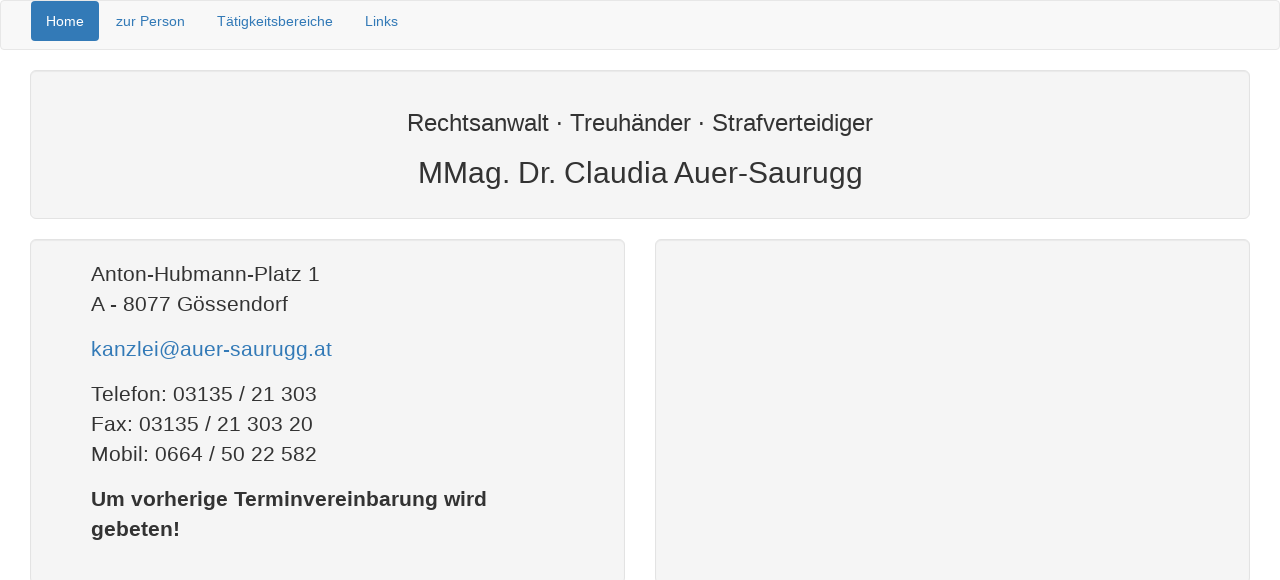

--- FILE ---
content_type: text/html
request_url: http://auer-saurugg.at/
body_size: 2759
content:
<!DOCTYPE html>
<html lang="de">
  <head>
    <meta charset="utf-8">
    <meta http-equiv="X-UA-Compatible" content="IE=edge">
    <meta name="viewport" content="width=device-width, initial-scale=1">

    <title>Dr. Claudia Auer-Saurugg</title>

    <meta name="description" content="Source code generated using layoutit.com">
    <meta name="author" content="Thomas" >

    <link href="css/bootstrap.min.css" rel="stylesheet">
    <link href="css/style.css" rel="stylesheet">

 <style>
#map-container { height: 350px }
</style>   

  </head>
  <body>

<nav class="navbar navbar-default">
 <div class="container-fluid">
	<div class="row-fluid">
		<div class="col-md-12">
			<ul class="nav nav-pills">
				<li class="active">
					<a href="index.html">Home</a>
				</li>
				<li >
					<a href="claudia.html">zur Person</a>
				</li>
				<li>
					<a href="bereiche.html">Tätigkeitsbereiche</a>
				</li>
				<li>
					<a href="links.html">Links</a>
				</li>
			</ul>
		</div>
	</div>
	</div>
	</nav>
	
 <div class="container-fluid">
	<div class="row-fluid">
		<div class="col-md-12">
			<div class="jumbotron well">
			<h3 align="center">Rechtsanwalt · Treuhänder · Strafverteidiger</h3>
			<h2 align="center">MMag. Dr. Claudia Auer-Saurugg</h2>
			</div>
		</div>
	</div>


	<div class="row-flex">
		<div class="col-md-6">	
			<div id="address-container" class="jumbotron well">
     		<address>
				<p>
				Anton-Hubmann-Platz 1<br>
				A - 8077 Gössendorf<br>
				<p>
     			<a href="mailto:kanzlei@auer-saurugg.at">kanzlei@auer-saurugg.at</a>
     			<p>
				Telefon: 03135 / 21 303<br>
				Fax: 03135 / 21 303 20<br>
				Mobil: 0664 / 50 22 582
				<p>				
				<strong>Um vorherige Terminvereinbarung wird gebeten!</strong>
			</address>			
		</div>
	</div>		

		<div class="col-md-6">	
    		<div id="map-containerXX" class="jumbotron well"> 
				<iframe src="https://www.google.com/maps/embed?pb=!1m18!1m12!1m3!1d2721.7833869703004!2d15.490243315868732!3d46.98558907914838!2m3!1f0!2f0!3f0!3m2!1i1024!2i768!4f13.1!3m3!1m2!1s0x476fb4883905292f%3A0x3d6a65f27887c568!2sDr.%20Claudia%20Auer-Saurugg!5e0!3m2!1sde!2sat!4v1578337595906!5m2!1sde!2sat" 
				style="border:0;overflow:hidden;width:100%" height="300">
				<!--width="400"  frameborder="0">
				  style="" allowfullscreen="">
				 -->
				</iframe>	
			</div>
    	</div>
    </div>
    
    <!-- jQuery (necessary for Bootstrap's JavaScript plugins) -->
    <script src="http://cdnjs.cloudflare.com/ajax/libs/jquery/2.0.3/jquery.min.js"></script>
    <!-- Include all compiled plugins (below), or include individual files as needed -->
    <script src="http://cdnjs.cloudflare.com/ajax/libs/twitter-bootstrap/3.1.1/js/bootstrap.min.js"></script>
    <!--<script src="http://maps.google.com/maps/api/js?sensor=false"></script>    -->
    			
 <!-- <script>	
      function init_map() {
		var var_location = new google.maps.LatLng(46.98558910000001,15.492432000000008);
 
        var var_mapoptions = {
          center: var_location,
          zoom: 12
        };

        var var_map = new google.maps.Map(document.getElementById("map-container"),
            var_mapoptions);
 
	     var var_marker = new google.maps.Marker({
			position: var_location,
            map: var_map,
			title:"Dr. Claudia Auer-Saurugg"});
			
        var var_infowindow = new google.maps.InfoWindow({content:'<strong>Dr. Claudia Auer-Saurugg</strong><br>Anton-Hubmann-Platz 1<br>8077 Gössendorf<br>'});			
 
		  var_marker.setMap(var_map);
		  google.maps.event.addListener(var_marker, 'click', function(){var_infowindow.open(var_map,var_marker);});
	 	  var_infowindow.open(var_map,var_marker);
      }

      google.maps.event.addDomListener(window, 'load', init_map);
  </script>-->
			
	
		
</div>
	
			
			
<!--
<div class="row">
				<div class="col-md-8">
					<p>
						Lorem ipsum dolor sit amet, <strong>consectetur adipiscing elit</strong>. Aliquam eget sapien sapien. Curabitur in metus urna. In hac habitasse platea dictumst. Phasellus eu sem sapien, sed vestibulum velit. Nam purus nibh, lacinia non faucibus et, pharetra in dolor. Sed iaculis posuere diam ut cursus. <em>Morbi commodo sodales nisi id sodales. Proin consectetur, nisi id commodo imperdiet, metus nunc consequat lectus, id bibendum diam velit et dui.</em> Proin massa magna, vulputate nec bibendum nec, posuere nec lacus. <small>Aliquam mi erat, aliquam vel luctus eu, pharetra quis elit. Nulla euismod ultrices massa, et feugiat ipsum consequat eu.</small>
					</p>
				</div>
				<div class="col-md-4">
					<p>
						Lorem ipsum dolor sit amet, <strong>consectetur adipiscing elit</strong>. Aliquam eget sapien sapien. Curabitur in metus urna. In hac habitasse platea dictumst. Phasellus eu sem sapien, sed vestibulum velit. Nam purus nibh, lacinia non faucibus et, pharetra in dolor. Sed iaculis posuere diam ut cursus. <em>Morbi commodo sodales nisi id sodales. Proin consectetur, nisi id commodo imperdiet, metus nunc consequat lectus, id bibendum diam velit et dui.</em> Proin massa magna, vulputate nec bibendum nec, posuere nec lacus. <small>Aliquam mi erat, aliquam vel luctus eu, pharetra quis elit. Nulla euismod ultrices massa, et feugiat ipsum consequat eu.</small>
					</p>
				</div>
			</div>
			<div class="panel panel-primary">
				<div class="panel-heading">
					<h3 class="panel-title">
						Dr. Claudia Auer-Saurugg
					</h3>
				</div>
				<div class="panel-body">
					Panel contentzur Person
				</div>
				<div class="panel-footer">
					email - web telefon
				</div>
			</div>
			<h3 class="text-left">
				h3. Lorem ipsum dolor sit amet.
			</h3> 
			<address>
				 <strong>Twitter, Inc.</strong><br> 795 Folsom Ave, Suite 600<br> San Francisco, CA 94107<br> <abbr title="Phone">P:</abbr> (123) 456-7890
			</address><img alt="Bootstrap Image Preview" src="http://lorempixel.com/140/140/">
			<dl>
				<dt>
					Description lists
				</dt>
				<dd>
					A description list is perfect for defining terms.
				</dd>
				<dt>
					Euismod
				</dt>
				<dd>
					Vestibulum id ligula porta felis euismod semper eget lacinia odio sem nec elit.
				</dd>
				<dd>
					Donec id elit non mi porta gravida at eget metus.
				</dd>
				<dt>
					Malesuada porta
				</dt>
				<dd>
					Etiam porta sem malesuada magna mollis euismod.
				</dd>
				<dt>
					Felis euismod semper eget lacinia
				</dt>
				<dd>
					Fusce dapibus, tellus ac cursus commodo, tortor mauris condimentum nibh, ut fermentum massa justo sit amet risus.
				</dd>
			</dl>
			<p>
				Lorem ipsum dolor sit amet, <strong>consectetur adipiscing elit</strong>. Aliquam eget sapien sapien. Curabitur in metus urna. In hac habitasse platea dictumst. Phasellus eu sem sapien, sed vestibulum velit. Nam purus nibh, lacinia non faucibus et, pharetra in dolor. Sed iaculis posuere diam ut cursus. <em>Morbi commodo sodales nisi id sodales. Proin consectetur, nisi id commodo imperdiet, metus nunc consequat lectus, id bibendum diam velit et dui.</em> Proin massa magna, vulputate nec bibendum nec, posuere nec lacus. <small>Aliquam mi erat, aliquam vel luctus eu, pharetra quis elit. Nulla euismod ultrices massa, et feugiat ipsum consequat eu.</small>
			</p>
		</div>
	</div>
</div>
-->

    <script src="js/jquery.min.js"></script>
    <script src="js/bootstrap.min.js"></script>
    <script src="js/scripts.js"></script>
  </body>
</html>